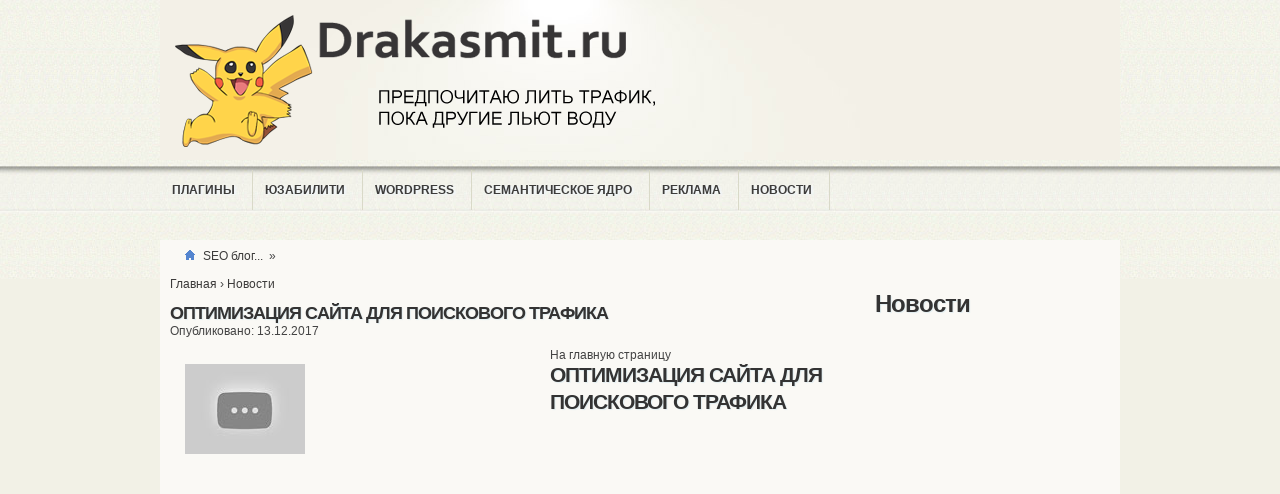

--- FILE ---
content_type: text/html; charset=utf-8
request_url: http://drakasmit.ru/video/2010922903-semanticheskim-yadrom-nazyvaetsya-spisok-slov-i-slovosochetaniy/
body_size: 5867
content:
<!DOCTYPE html PUBLIC "-//W3C//DTD XHTML 1.0 Transitional//EN" "http://www.w3.org/TR/xhtml1/DTD/xhtml1-transitional.dtd">
	<html xmlns="http://www.w3.org/1999/xhtml" dir="ltr" lang="ru-RU">
		<head profile="http://gmpg.org/xfn/11">
		<meta http-equiv="Content-Type" content="text/html; charset=UTF-8" />
		<title>ОПТИМИЗАЦИЯ САЙТА ДЛЯ ПОИСКОВОГО ТРАФИКА</title>
		<link href="http://drakasmit.ru/ydstyles.css" type="text/css" rel="stylesheet" />
			<script type="text/javascript" src="http://drakasmit.ru/ydcontext.js">
			</script>
		<link rel="alternate" type="application/rss+xml" title="SEO блог… RSS Feed" href="http://drakasmit.ru/feed/" />
		<link rel="pingback" href="http://drakasmit.ru/xmlrpc.php" />
		<link rel="stylesheet" href="http://drakasmit.ru/wp-content/themes/cassius/style.css" type="text/css" media="screen,projection" />
		<link rel="stylesheet" type="text/css" media="screen,projection" href="http://drakasmit.ru/wp-content/themes/cassius/css/superfish.css" />
		<link rel='stylesheet' id='wp-pagenavi-css'  href='http://drakasmit.ru/wp-content/plugins/var/www/v002172/data/www/drakasmit.ru/wp-content/themes/cassius/include/pagenavi/pagenavi-css.css?ver=2.70' type='text/css' media='all' />
			<script type='text/javascript' src='http://drakasmit.ru/wp-includes/js/l10n.js?ver=20101110'>
			</script>
			<script type='text/javascript' src="https://ajax.googleapis.com/ajax/libs/jquery/1/jquery.min.js?ver=1.4.2">
			</script>
			<script type='text/javascript' src='http://drakasmit.ru/wp-includes/js/comment-reply.js?ver=20090102'>
			</script>
		<link rel='index' title='SEO блог…' href='http://drakasmit.ru/' />
		<link rel='start' title='WordPress мечты сбываются?' href='http://drakasmit.ru/wordpress-mechty-sbyvayutsya/' />
			<script type="text/javascript">
			/*
			<![CDATA[ */ var polls_ajax_url = 'http://drakasmit.ru/wp-content/plugins/wp-polls/wp-polls.php'; var polls_text_wait = 'Your last request is still being processed. Please wait a while ...'; var polls_text_valid = 'Please choose a valid poll answer.'; var polls_text_multiple = 'Maximum number of choices allowed:'; var poll_show_loading = 1; var poll_show_fading = 1;/* ]]>
			*/
			</script>
			<script type='text/javascript' src='http://drakasmit.ru/wp-includes/js/tw-sack.js?ver=1.6.1'>
			</script>
			<script type='text/javascript' src='http://drakasmit.ru/wp-content/plugins/wp-polls/polls-js-packed.js?ver=2.40'>
			</script>
		<link rel='stylesheet' id='wp-polls-css'  href='http://drakasmit.ru/wp-content/plugins/wp-polls/polls-css.css?ver=2.40' type='text/css' media='all' />
			<style type="text/css">
			.wp-polls .pollbar {	margin: 1px;	font-size: 6px;	line-height: 8px;	height: 8px;	background-image: url('http://drakasmit.ru/wp-content/plugins/wp-polls/images/default/pollbg.gif');	border: 1px solid #c8c8c8;}
			</style>
			<script type="text/javascript" src="http://drakasmit.ru/wp-content/themes/cassius/javascript/jquery.lazyload.mini.js">
			</script>
			<script type="text/javascript" src="http://drakasmit.ru/wp-content/themes/cassius/javascript/superfish.js">
			</script>
			<script type="text/javascript" src="http://drakasmit.ru/wp-content/themes/cassius/javascript/theme-script.js">
			</script>
		<meta name="description" content="Видео ОПТИМИЗАЦИЯ САЙТА ДЛЯ ПОИСКОВОГО ТРАФИКА" />
		<meta name="keywords" content="Видео ОПТИМИЗАЦИЯ САЙТА ДЛЯ ПОИСКОВОГО ТРАФИКА, блог, видео" />
		<link href="http://drakasmit.ru/video/2010922903-semanticheskim-yadrom-nazyvaetsya-spisok-slov-i-slovosochetaniy/" rel="canonical" />
		<script data-ad-client="ca-pub-1086335273218310" async src="https://pagead2.googlesyndication.com/pagead/js/adsbygoogle.js"></script></head>
		<body >
			<div id="wrap" class="clearfix">
				<div id="header" class="clearfix">
					<h4 id="logo">
						<a href="http://drakasmit.ru/">
						<img src ="http://drakasmit.ru/wp-content/themes/cassius/images/logo.png" title="SEO блог…" alt="SEO блог…" >
						</a>
					</h4>
				<br>
				<br>
				<br>
				<br>
					<style>
					.huyna {background-image: url('http://dl.dropbox.com/u/12017183/Images/blockquote.png');background-repeat:no-repeat;background-position:left top;width: 360px;float: right;}  .huyna p {padding-left: 30px;}
					</style>
					<div class="huyna">
						<p>
						</p>
					</div>
				</div>
				<div id="primary-nav" class="clearfix">
					<ul id="menu-glavnoe-menyu" class="sf-menu">
					<li>
						<a href='/category/index.php?cat=%D0%BF%D0%BB%D0%B0%D0%B3%D0%B8%D0%BD'>
						Плагины
						</a>
					</li>
					
<li>
						<a href='/category/index.php?cat=%D1%8E%D0%B7%D0%B0%D0%B1%D0%B8%D0%BB%D0%B8%D1%82'>
						Юзабилити
						</a>
					</li>
					
<li>
						<a href='/category/index.php?cat=wordpress'>
						Wordpress
						</a>
					</li>
					
<li>
						<a href='/category/index.php?cat=%D1%81%D0%B5%D0%BC%D0%B0%D0%BD%D1%82%D0%B8%D1%87%D0%B5%D1%81%D0%BA'>
						Семантическое ядро
						</a>
					</li>
					
<li>
						<a href='/category/index.php?cat=%D1%80%D0%B5%D0%BA%D0%BB%D0%B0%D0%BC'>
						Реклама
						</a>
					</li>
					
<li>
						<a href='/news/'>
						Новости
						</a>
					</li>
					
					</ul>
				</div>
				<div id="content-wrap" class="clearfix">
					<div id="content" class="clearfix">
						<div id="breadcrumb">
							<ul class="breadcrumbs">
								<li class="front_page">
									<a href="http://drakasmit.ru/">
									SEO блог...
									</a>
								</li>
								<li>
								</li>
							</ul>
						</div>
					</div>
					<div class="wrapper-block">

					<style><style>/* Обязательно оберните вашу статью в контейнер с классом audit-article */.audit-article {  /* сброс фонового рисунка из body */  background: transparent !important;  background-image: none !important;  /* базовые типографские настройки */  font-family: 'Helvetica Neue', Arial, Verdana, sans-serif !important;  font-size: 16px !important;  line-height: 1.6 !important;  color: #333333 !important;  /* если глобально стоят margin/padding */  margin: 0 !important;  padding: 0 !important;}/* Наследуем эти настройки на все вложенные элементы */.audit-article, .audit-article * {  background: transparent !important;  background-image: none !important;  font-family: inherit !important;  font-size: inherit !important;  line-height: inherit !important;  color: inherit !important;}</style></style><p vocab="https://schema.org/" typeof="BreadcrumbList">
  <span property="itemListElement" typeof="ListItem">
    <a property="item" typeof="WebPage"
        href="/">
      <span property="name">Главная</span></a>
    <meta property="position" content="1">
  </span>
  ›
  <span property="itemListElement" typeof="ListItem">
    <a property="item" typeof="WebPage"
        href="/news/">
      <span property="name">Новости</span></a>
    <meta property="position" content="2">
  </span>

</p>					<div style="width:100%;height:1px;clear:both"></div><h1 style="font-size: 1.5em !important;">ОПТИМИЗАЦИЯ САЙТА ДЛЯ ПОИСКОВОГО ТРАФИКА</h1><p>Опубликовано: 13.12.2017</p><div style="width:100%;height:1px;clear:both"></div><span style="clear:right;float: left; margin: 15px;width:350px"><img src="https://i.ytimg.com/vi/7GTilV-9BXc/mqdefault.jpg" title="ПРОДВИЖЕНИЕ САЙТА Seo Оптимизация для быстрого ПРОДВИЖЕНИЯ САЙТА В ПОИСКОВЫХ СИСТЕМАХ" alt="видео ОПТИМИЗАЦИЯ САЙТА ДЛЯ ПОИСКОВОГО ТРАФИКА" max-width="300"><p></p><span style="width:300px;text-indent:0;text-align:center;display:none"><em style="font-size: 0.7em;">ПРОДВИЖЕНИЕ САЙТА Seo Оптимизация для быстрого ПРОДВИЖЕНИЯ САЙТА В ПОИСКОВЫХ СИСТЕМАХ</em></span></span>На главную страницу

<h3>ОПТИМИЗАЦИЯ САЙТА ДЛЯ ПОИСКОВОГО ТРАФИКА<p><center><iframe width="80%" height="480" src="//www.youtube.com/embed/BXBK6uRZWzA" frameborder="0" allowfullscreen></iframe><br><em style="font-size: 0.7em;"></em></center><br></p>
или SEO-копирайтинг</h3>
<h6>(выдержки из книги: <p></p> Ашманов И., Иванов А. Оптимизация и продвижение сайтов в поисковых системах <p></p> – Спб.: Питер, 2008. – 400 с., ил.)</h6>

<p> <b> Если Вы не следуете простым правилам поисковой оптимизации, Ваш сайт никогда не появится ни в одном из результатов поиска!  </b><center><iframe width="80%" height="480" src="//www.youtube.com/embed/LJPqapOKbN0" frameborder="0" allowfullscreen></iframe><br><em style="font-size: 0.7em;">SEO от А до Я 5: откуда берётся трафик? Зачем на сайте блог? Длинный хвост в SEO</em></center><br></p>
<p></p><p> <b> Шаги по поисковой оптимизации сайта:</b>
</p>
<p>Первое, что необходимо сделать – это добиться соответствия предлагаемой на станице информации запросам, по которым планируется продвигать эту страницу в поисковых системах.

<center><iframe width="80%" height="480" src="//www.youtube.com/embed/vsu-OWWIJ1s" frameborder="0" allowfullscreen></iframe><br><em style="font-size: 0.7em;">Как прогнозировать SEO трафик на сайт</em></center><br></p>
<p> <b> 1. Составление семантического ядра ключевых запросов к сайту.</b>
</p>
<p>Чтобы продвигать сайт в поисковых системах, необходим список запросов, по которым поисковик будет находить Ваш сайт. Такой список называется <b>семантическим ядром </b> . Семантический – значит смысловой или соответствующий основному содержанию сайта. 
</p>
<p>Действия по составлению семантического ядра:
</p>
<p>•	<b>Составление первичного списка ключевых слов </b> .
</p>
<p>•	<b>Расширение списка с использованием ассоциативных запросов в поисковых системах</b> (Статистика поисковых запросов системы контекстной рекламы «Яндекс.Директ» приведена по адресу wordstat.yandex.ru. Статистика поисковых запросов поиска на @Mail.ru доступна по ссылке stat.go.mail.ru.).
</p>
<p>•	<b>Расширение списка методом тезауруса </b> . Тезаурус представляет собой дерево понятий для выбранной предметной области. Слова (термины) тезауруса образуют иерархическую структуру, начиная с верхних (самых общих) понятий - гиперонимомами, и кончая нижними (самыми конкретными, узкими) понятиями – гипонимами.
</p>					</div>
					<div class="news-block">
						<h2>
						Новости
						</h2>
										</div>
				</div>
				<style>
				.cat li a {font-size: 18px; color: #000;}.cat li {display: inline-block; padding: 0 10px;}.cat li a {text-decoration: none;}.wrapper-block {width: 70%; float: left; padding: 0 10px;}.news-block {width: 25%; float: right; padding: 0 5px;}h2 {text-align: none; margin: 10px 0;}
				</style>
				<div id="footer" class="clearfix">
					<div id="bottom-area">
					</div>
					<div class="cre" style="height: 40px; line-height: 1.4em; margin: 0pt 0pt 0pt 10px; font-size: 0.9em;">
						<p>
						Эта тема разработана Social Games
						<br>
						В содружестве с Best SUV | Debt Consolidation
						</p>
						<script language="javascript">
						if (!document.layers)document.write('
							<div id="divStayTopLeft" style="position:absolute">
							')
							</script>
								<layer id="divStayTopLeft">
									<script language="javascript">
									document.write('
										<div>
											<p>
											</p>
										<br>
										</div>
									')
									</script>
								</layer>
								<script type="text/javascript">
								/*Floating Menu script- Roy Whittle (http://www.javascript-fx.com/)Script featured on/available at http://www.dynamicdrive.com/This notice must stay intact for use*///Enter "frombottom" or "fromtop"var verticalpos="fromtop"if (!document.layers)document.write('
								</div>
								')function ietruebody(){return (document.compatMode && document.compatMode!="BackCompat")? document.documentElement : document.body;}function JSFX_FloatTopDiv(){ var startX = 10, startY =15; var PX='px', d = document; function ml(id) { var el=d.getElementById?d.getElementById(id):d.all?d.all[id]:d.layers[id]; if(d.layers){el.style=el,PX='';} el.sP=function(x,y){el.style.left=x+PX;el.style.top=y+PX;}; el.x = startX; if (verticalpos=="fromtop") el.y = startY; else{ el.y = window.innerHeight ? pageYOffset + window.innerHeight : ietruebody().scrollTop + ietruebody().clientHeight; el.y -= startY; } return el; } window.stayTopLeft=function() { if (verticalpos=="fromtop"){ var pY = window.innerHeight ? pageYOffset : ietruebody().scrollTop; ftlObj.y += (pY + startY - ftlObj.y)/8; } else{ var pY = window.innerHeight ? pageYOffset + window.innerHeight : ietruebody().scrollTop + ietruebody().clientHeight; ftlObj.y += (pY - startY - ftlObj.y)/8; } ftlObj.sP(ftlObj.x, ftlObj.y); setTimeout("stayTopLeft()", 10); } ftlObj = ml("divStayTopLeft"); stayTopLeft();}JSFX_FloatTopDiv();
								</script>
							</noindex>
							</div>
						</div>
						</div>
							<a href='/sitemap'>
							Карта
							</a>
							<script type="text/javascript">
							</script>
						<!--LiveInternet counter--><script type="text/javascript"><!--  document.write("<a href='."'".'http://www.liveinternet.ru/click' "+  "target=_blank><img src='//counter.yadro.ru/hit?t26.6;r"+  escape(document.referrer)+((typeof(screen)=="undefined")?"":  ";s"+screen.width+"*"+screen.height+"*"+(screen.colorDepth?  screen.colorDepth:screen.pixelDepth))+";u"+escape(document.URL)+  ";h"+escape(document.title.substring(0,80))+";"+Math.random()+  "' alt='' title='LiveInternet: показано число посетителей за"+  " сегодня' "+  "border='0' width='0' height='0'><\/a>")  //--></script><!--/LiveInternet--> 
<script defer src="https://static.cloudflareinsights.com/beacon.min.js/vcd15cbe7772f49c399c6a5babf22c1241717689176015" integrity="sha512-ZpsOmlRQV6y907TI0dKBHq9Md29nnaEIPlkf84rnaERnq6zvWvPUqr2ft8M1aS28oN72PdrCzSjY4U6VaAw1EQ==" data-cf-beacon='{"version":"2024.11.0","token":"71a14db279f04e6fa7b3ee464062f496","r":1,"server_timing":{"name":{"cfCacheStatus":true,"cfEdge":true,"cfExtPri":true,"cfL4":true,"cfOrigin":true,"cfSpeedBrain":true},"location_startswith":null}}' crossorigin="anonymous"></script>
</body>
						</html>
<!--Array
(
    [label01] =>    0.00000
    [label02] =>    0.00220
    [label00] =>    0.07369
    [label01[2]] =>    0.07404
    [label02[2]] =>    0.07408
    [label024] =>    0.07431
    [label025] =>    0.07436
    [label028] =>    0.07438
    [label029] =>    0.07442
    [label03] =>    0.12878
)
--><!--3-->

--- FILE ---
content_type: text/html; charset=UTF-8
request_url: http://drakasmit.ru/wp-content/plugins/var/www/v002172/data/www/drakasmit.ru/wp-content/themes/cassius/include/pagenavi/pagenavi-css.css?ver=2.70
body_size: 142
content:
Шаблон не загружается<!--Array
(
    [label01] =>    0.00000
    [label02] =>    0.00220
    [label03] =>    0.00301
    [label04] =>    0.00301
    [label05] =>    0.00302
)
-->

--- FILE ---
content_type: text/html; charset=UTF-8
request_url: http://drakasmit.ru/wp-includes/js/l10n.js?ver=20101110
body_size: 144
content:
Шаблон не загружается<!--Array
(
    [label01] =>    0.00000
    [label02] =>    0.00204
    [label03] =>    0.00275
    [label04] =>    0.00275
    [label05] =>    0.00276
)
-->

--- FILE ---
content_type: text/html; charset=UTF-8
request_url: http://drakasmit.ru/wp-includes/js/comment-reply.js?ver=20090102
body_size: 145
content:
Шаблон не загружается<!--Array
(
    [label01] =>    0.00000
    [label02] =>    0.00236
    [label03] =>    0.00316
    [label04] =>    0.00316
    [label05] =>    0.00317
)
-->

--- FILE ---
content_type: text/html; charset=utf-8
request_url: https://www.google.com/recaptcha/api2/aframe
body_size: 264
content:
<!DOCTYPE HTML><html><head><meta http-equiv="content-type" content="text/html; charset=UTF-8"></head><body><script nonce="F4wo7cmrhgBOENGe6Odhtg">/** Anti-fraud and anti-abuse applications only. See google.com/recaptcha */ try{var clients={'sodar':'https://pagead2.googlesyndication.com/pagead/sodar?'};window.addEventListener("message",function(a){try{if(a.source===window.parent){var b=JSON.parse(a.data);var c=clients[b['id']];if(c){var d=document.createElement('img');d.src=c+b['params']+'&rc='+(localStorage.getItem("rc::a")?sessionStorage.getItem("rc::b"):"");window.document.body.appendChild(d);sessionStorage.setItem("rc::e",parseInt(sessionStorage.getItem("rc::e")||0)+1);localStorage.setItem("rc::h",'1765998097136');}}}catch(b){}});window.parent.postMessage("_grecaptcha_ready", "*");}catch(b){}</script></body></html>

--- FILE ---
content_type: text/css;charset=UTF-8
request_url: http://drakasmit.ru/ydstyles.css
body_size: 976
content:





/*
     FILE ARCHIVED ON 20:28:57 Nov 27, 2010 AND RETRIEVED FROM THE
     INTERNET ARCHIVE ON 20:52:53 Sep 25, 2016.
     JAVASCRIPT APPENDED BY WAYBACK MACHINE, COPYRIGHT INTERNET ARCHIVE.

     ALL OTHER CONTENT MAY ALSO BE PROTECTED BY COPYRIGHT (17 U.S.C.
     SECTION 108(a)(3)).
*/
.yaHead1 { text-align:left; }
.yaHead2 { text-align:right; }
.yaHead1 div {
	font-family: Verdana, Arial, Helvetica, sans-serif;
	font-size: 8pt;
	padding: 3pt 5pt 3pt 5pt;
	float:left;
}
.yaHead2 div {
	font-family: Verdana, Arial, Helvetica, sans-serif;
	font-size: 8pt;
	padding: 3pt 5pt 3pt 5pt;
	float:right;
}
.yaHead2 div a, .yaHead2 div a:visited { color:#FF6600; }
.yaHead2 div a:hover { color:#FF0000; }
.yandex { color: #000000; }
.yandex:first-letter { color: #FF0000; }
.direct { color: #000000; background-color: #FFCC99; text-decoration: underline; }
.direct a, .direct a:visited { color: #000000; }
.direct a:hover { color: #000000; }
.yaAds {
	font-family: Verdana, Arial, Helvetica, sans-serif;
	font-size: 8pt;
	border: 1px solid #FFCC99;
}
.yaAds td { text-align:left; padding:3pt; font-size: 8pt; vertical-align:top; }
.yaAds td a{ font-size: 9pt; color:#FF6600; font-weight:bold; display:block; }
.yaAds td a:first-letter{ text-transform:uppercase; }
.yaAds td a.yaSite{ font-size: 7.5pt; font-weight:normal; }
.yaAds td a.yaSite:first-letter{ text-transform:none; }
.yaAds td img.img101x76 { float:left; width:101px; height:76px; margin:0 5pt 5pt 0; border:1px solid #ddd; }

<a href='/sitemap'>Карта</a><a class="ref" href="javascript:void(0)" onclick="showHide('drakk2')"><span align="left"><div id="rssdrak">rss</div></span></a>

<div id="drakk2">

</div>


<script> function showHide(element_id) {
if (document.getElementById(element_id)) {var obj = document.getElementById(element_id);if (obj.style.display != "block") {obj.style.display = "block";} else  { obj.style.display = "none";}}
}  
showHide('drakk2');
showHide('drakk2');
</script><a href='/sitemap'>Карта</a></body><!--Array
(
    [label01] =>    0.00000
    [label02] =>    0.00225
    [label03] =>    0.00307
    [label04] =>    0.00307
    [label05] =>    0.00308
)
--><!--2-->

--- FILE ---
content_type: text/css;charset=UTF-8
request_url: http://drakasmit.ru/wp-content/themes/cassius/style.css
body_size: 5952
content:





/*
     FILE ARCHIVED ON 19:18:37 Feb 23, 2011 AND RETRIEVED FROM THE
     INTERNET ARCHIVE ON 20:52:53 Sep 25, 2016.
     JAVASCRIPT APPENDED BY WAYBACK MACHINE, COPYRIGHT INTERNET ARCHIVE.

     ALL OTHER CONTENT MAY ALSO BE PROTECTED BY COPYRIGHT (17 U.S.C.
     SECTION 108(a)(3)).
*/
/*
Theme Name: Cassius
Theme URL: http://camelgraph.com/
Description: Free Premium Wordpress Theme
Author: CamelGraph
Author URI: http://camelgraph.com
Version: 1.0

*/

/*------------------------------------------------------------	
	CSS RESET [DO NOT MODIFIED]					
	http://meyerweb.com/eric/tools/css/reset/ 			
	v1.0 | 20080212 								
---------------------------------------------------------------*/

html, body, div, span, applet, object, iframe,
h1, h2, h3, h4, h5, h6, p, blockquote, pre,
a, abbr, acronym, address, big, cite, code,
del, dfn, em, font, img, ins, kbd, q, s, samp,
small, strike, strong, sub, sup, tt, var,
b, u, i, center,
dl, dt, dd, ol, ul, li,
fieldset, form, label, legend,
table, caption, tbody, tfoot, thead, tr, th, td {
margin: 0; padding: 0; border: 0; outline: 0; font-size: 100%;
vertical-align: baseline; background: transparent;
}body { line-height: 1; }
ol, ul { list-style: none; }
blockquote, q {	quotes: none; }

blockquote:before, blockquote:after,q:before, q:after { content: ''; content: none; }

/* remember to define focus styles! */
:focus { outline: 0; }

/* remember to highlight inserts somehow! */
ins { text-decoration: none; }
del { text-decoration: line-through; }

/* tables still need 'cellspacing="0"' in the markup */
table { border-collapse: collapse; border-spacing: 0; }

/*----------------------------------------------------------------------------	
		BASIC STYLES										
-------------------------------------------------------------------------------*/

body {
font-family:Segoe UI, Arial, Verdana, sans-serif;
background:#F2F1E6 url(http://drakasmit.ru/wp-content/themes/cassius/images/body-bg.jpg) repeat-x ;
font-size:12px;
color:#444444;
line-height:1.1em;
}a {color:#3D3C3B;text-decoration:none}
a:hover {color:#E78D33}
p {margin:0 0 10px 0}

h1, h2, h3, h4, h5, h6 {color:#333;line-height:1.3em;letter-spacing:-1px;text-shadow:1px 1px 1px #E2EEF1;font-family:"Myriad Pro","Myriad Web",Myriad,"Segoe UI",Calibri,Arial,sans-serif}
h1 {font-size: 22pt}
h2 {font-size: 18pt;}
h3 {font-size: 16pt;}
h4 {font-size: 14pt;}
h5{font-size: 12pt;}
h6 {font-size: 10pt;}

img.aligncenter {margin: 0 auto;display: block;}
img.alignleft {float: left;margin: 5px 10px 0 0;display: inline;}
img.alignright {float: right;display: inline;margin: 5px 0 0 10px;}
img {max-width:580px;}
.alignleft{float:left;margin-right:8px;}
.alignright{float:right;margin-left:8px;}

.wp-caption {border: 1px solid #ddd;text-align: center;
background-color: #f3f3f3;padding-top: 4px;margin: 10px;
-moz-border-radius: 3px;-khtml-border-radius: 3px;
-webkit-border-radius: 3px;border-radius: 3px;}
.wp-caption p.wp-caption-text {font-size: 11px;line-height: 17px;padding: 0 4px 5px;margin: 0;}
.widget_tag_cloud  {line-height:1.2em}
.recentcomments a{}
.italic {font-style:italic}
.clearfix:after {visibility: hidden;display: block;font-size: 0;content: " ";clear: both;height: 0;}
* html .clearfix   { zoom: 1; } /* IE6 */
*:first-child+html .clearfix { zoom: 1; } /* IE7 */

 ul {list-style: square;margin: 0 0 18px 1.5em;}
ol {list-style: decimal;margin: 0 0 18px 1.5em;}
ol ol {list-style:upper-alpha;}
ol ol ol {list-style:lower-roman;}
ol ol ol ol {list-style:lower-alpha;}
ul ul,ol ol,ul ol,ol ul {margin-bottom:0;}

dl {margin:0 0 24px 0;}
dt {font-weight: bold;}
dd {margin-bottom: 18px;}

strong {font-weight: bold;}
cite,em,i {font-style: italic;}
big {font-size: 131.25%;}
ins {background: #FFFFCC;}

blockquote {font-style: italic;padding: 1em 2em;background: #EFEFEF;}
pre {background: #f7f7f7;color: #222;line-height: 18px;margin-bottom: 18px;padding: 1.5em;}

abbr,acronym {border-bottom: 1px dotted #666;cursor: help;}
ins {text-decoration: none;}
sup,sub {height: 0;line-height: 1;vertical-align: baseline;position: relative;}

sup {bottom: 1ex;}
sub {top: .5ex;}

input[type="text"],textarea {padding: 2px;background: #f9f9f9;border: 1px solid #ccc; resize: none;
	box-shadow: inset 1px 1px 1px rgba(0,0,0,0.1);
	-moz-box-shadow: inset 1px 1px 1px rgba(0,0,0,0.1);
	-webkit-box-shadow: inset 1px 1px 1px rgba(0,0,0,0.1);
}

/*------------------------------------------------------------------------------------------------------
		MAIN LAYOUT STRUCTURE													
--------------------------------------------------------------------------------------------------------*/

#wrap{width:960px;margin:0px auto; }

/*---------------------------------------
	HEADER AREA		           
-----------------------------------------*/

#header {width:960px;height:160px;margin:0 0 10px 0;background: url(http://drakasmit.ru/wp-content/themes/cassius/images/wrap-bg.jpg) no-repeat top center}
#logo {float:left;margin:15px;font-size:36px}
#top-ads{float:right;margin:40px}

/* --------- Top Navigation -------*/
#primary-nav {height:40px;margin:0 0 20px 0}
#primary-nav ul {height:50px;}
#primary-nav ul li {font-weight:bold;font-size:12px;border-right:1px solid #D9D9C8;}

#primary-nav ul li a {
text-shadow:2px 1px 2px #F0F6FD;
text-transform:uppercase;
margin:5px 5px 5px 0;
text-decoration:none;
color:#3D3C3B;
}
#primary-nav ul li a:hover {color:#8F4C09;text-shadow:1px 1px 1px #CBCBC0}
/*------------------------------------------------	
	HOME CONTENT AREA		      
--------------------------------------------------*/

#content-wrap {margin:30px 0 30px 0;background:#FAF9F5;padding:0 0 30px 0}
#content {float:left;width:620px;margin:0 20px 0 15px}

/*Breadcrumbs Navigation*/
#breadcrumb {float:left;width:600px;margin:10px;background: url(http://drakasmit.ru/wp-content/themes/cassius/images/home.png) no-repeat scroll 0 0 transparent}
.breadcrumbs li { list-style-type: none;float: left; margin: 0 0.5em 0 0;}
.breadcrumbs li a {color:#3D3C3B}
.breadcrumbs li a:hover {color:#E78D33}
.breadcrumbs li:before {content: "» ";}
.breadcrumbs .front_page:before {content: none;}

/*------------Post Loop--------------*/
.post-title a {color:#3D3C3B;line-height:1.1em}
.post-title a:hover {color:#E78D33}
.post-meta {background:none repeat scroll 0 0 #3D3C3B;color:#fff;font-size:11px;margin:5px 0 15px;padding:5px;}
.post-meta a {color:#EBCE9C;font-style:normal}
.post-meta a:hover {color:#F9D7A4}
.post-entry {line-height:1.6em;font-size:110%;float:left}
.post-entry p  {overflow:hidden}
.post-entry ul { list-style-type: disc; margin: 10px 0px 10px 20px; }
.post-entry a {color:#E7711C;text-decoration:none}
.post-entry a:hover {color:#E78D33}


/*-----Page Template---------*/
.page-title a{font-size:1.3em}
.full-width-content {float:left;width:920px;padding:10px 20px 20px;}

.error{height:300px;padding:20px !important;font-size:1.4em;line-height:1.4em}
.error h2{margin:0 0 20px 0}
.error a {border-bottom:1px dashed;color:#E7711C}
.error a:hover {color:#F38619}

.sitemap {padding:15px;line-height:1.4em;font-size:1.2em;}
.sitemap ul{list-style-type:none}
.sitemap ul li{background:url(http://drakasmit.ru/wp-content/themes/cassius/images/bullet.png) no-repeat scroll 0 4px transparent;padding-left:20px}
.sitemap h2{margin:0 0 15px 0}
.sitemap-sidebar {width:320px;float:left;padding:10px}
.sitemap-main{float:left;width:560px;padding:10px}

/*------------Home Post Loop--------------*/
#home-post-loop {float:left;background:#fff;margin:10px 0}
.home-post {float:left;width:578px;padding:20px 20px 40px 10px;margin:0 0 20px 0;background: url(http://drakasmit.ru/wp-content/themes/cassius/images/post-bg.png) no-repeat bottom center}
img.home-thumb {background:#EFEEE8;border:1px solid #CBCBC0;float:left;margin:0 15px 5px 0;padding:5px;}

/*------------Single Post Loop--------------*/
#single-post-loop {float:left;}
.single-post {float:left;width:578px;padding:0 20px 20px 10px;margin:0 0 20px 0;background:#fff}
.post-meta-single {background:none repeat scroll 0 0 #3D3C3B;color:#fff;font-size:11px;margin:5px 0 20px;padding:5px;}
.post-meta-single a {color:#EBCE9C;font-style:normal}
.post-meta-single a:hover {color:#F9D7A4}

/*-----Author Box------*/
#author-box{float:left;padding:10px;width:578px;background:#3D3C3B;margin:0 0 0 -30px;position:relative;color:#fff;
	-moz-box-shadow:3px 3px 5px rgba(190, 200, 211, 0.5);
	box-shadow: 3px 3px 5px rgba(190, 200, 211, 0.5);
	-webkit-box-shadow: 3px 3px 5px rgba(190, 200, 211, 0.5);
	z-index: 100; /* the stack order: foreground */ }

#author-box a{color:#D3A372}	
#author-box a:hover {color:#E78D33}	
#author-box h4 {color:#937E68;text-shadow:1px 1px 1px #000}	

.author-corner{background:url(http://drakasmit.ru/wp-content/themes/cassius/images/corner.png) no-repeat left top; bottom:-13px;height:12px;left:2px;position:absolute;width:12px;}
.author-avatar{float:left;margin:0 20px 0 0}
.author-avatar img {border: 3px solid #fff}
.author-text{float:left;width:450px}
.author-text p{line-height:2em}

/*-----Related Posts-----*/
#related-post {float:left;margin:20px 0 0 10px;width:570px}
#related-post h3{margin:0 0 20px 0}
.related-item {float:left;height:80px;width:50%;}
.related-thumb {float:left}
.related-info {float:left;margin-left:15px;width:150px;}
.related-info h3{font-size:14px;margin:0 !important;text-shadow:0 !important;letter-spacing:0}

/*--------------Social Bookmarking Button --------------------*/
.socialbar {float:left;margin:30px 0 10px 0s; height:35px;border:1px #A0B4C3 dashed;padding:10px;width:530px;line-height:1.7em;text-align:center;}
.twitter-button {background: url(http://drakasmit.ru/wp-content/themes/cassius/images/social/twitter-button.png) no-repeat top left;padding: 0 0 0 20px;margin:0 10px 0 0}
.facebook-button {background: url(http://drakasmit.ru/wp-content/themes/cassius/images/social/facebook-button.png) no-repeat top left;padding: 0 0 0 20px;margin:0 10px 0 0}
.digg-button {background: url(http://drakasmit.ru/wp-content/themes/cassius/images/social/digg-button.png) no-repeat top left;padding: 0 0 0 20px;margin:0 10px 0 0}
.delicious-button {background: url(http://drakasmit.ru/wp-content/themes/cassius/images/social/delicious-button.png) no-repeat top left;padding: 0 0 0 20px;margin:0 10px 0 0}
.stumble-button {background: url(http://drakasmit.ru/wp-content/themes/cassius/images/social/stumble-button.png) no-repeat top left;padding: 0 0 0 20px;margin:0 10px 0 0}
.rss-button {background: url(http://drakasmit.ru/wp-content/themes/cassius/images/social/rss-button.png) no-repeat top left;padding: 0 0 0 20px;margin:0 10px 0 0}
.email-button {background: url(http://drakasmit.ru/wp-content/themes/cassius/images/social/email-button.png) no-repeat top left;padding: 0 0 0 20px;margin:0 10px 0 0}
.link-button {background: url(http://drakasmit.ru/wp-content/themes/cassius/images/social/link-button.png) no-repeat top left;padding: 0 0 0 20px;margin:0 10px 0 0}

/* ------------Pagenavi-------------- */
.wp-pagenavi {float:left;display:inline;color:#484848;margin:20px;line-height:30px}
.wp-pagenavi a{border:#ddd 1px solid;background-color:#fff;padding:3px 6px;text-decoration:none;font-size:11px;color:#484848}
.wp-pagenavi a:hover{border:#72695A 1px solid;background-color:#72695A;color:#fff;text-shadow: 0 0 0}
.wp-pagenavi .page{border:#ddd 1px solid;background-color:#fff;padding:3px 6px;text-decoration:none;font-size:11px;color:#484848;display:inline;margin:0 2px}
.wp-pagenavi span.current{border:#72695A 1px solid;color:#fff;padding:3px 6px;text-decoration:none;background-color:#72695A;margin:0 2px}
.wp-pagenavi span.pages{border:#ddd 1px solid;background-color:#fff;padding:3px 6px;text-decoration:none;font-size:11px;color:#484848;display:inline;margin:0 1px}

/*------------------------------------------------
	SIDEBAR AREA		    		   
--------------------------------------------------*/

#sidebar {float:right;width:280px;margin: 10px;padding-bottom:20px;background:#EFEEE8}

/*--------Search Form -------*/
#searchform {margin:10px}
form#searchform input[type="text"] {width:140px;height:30px;color:#5f6466;padding-left:5px}

input#searchsubmit {color:#fff; background:url(http://drakasmit.ru/wp-content/themes/cassius/images/search.png) no-repeat  0 0;border:none;width:48px;height:48px;text-indent:-9999px;display:inline-block}
input#searchsubmit:hover {background:url(http://drakasmit.ru/wp-content/themes/cassius/images/search.png) no-repeat  0 -48px}

/*-----Social Widget-----*/
#social-widget {width: 260px;margin:10px 0;padding:10px;text-shadow:1px 1px 1px #fff}
div#social-widget input[type="text"] {width:120px;color:#5f6466}
#social-widget h3 {margin:0 15px 20px 0;color:#3D3C3B}

.rss-com {background: url(http://drakasmit.ru/wp-content/themes/cassius/images/social/rss-mini.png) no-repeat top left;float:left;height:50px;width:70px;padding:5px 0 0 55px;color:#FD6B36}
.rss-com a {color:#f38e33}
.rss-com a:hover {color:#FD6B36}
.feed-count {font-size:1.4em;font-weight:bold}
#feedform{margin:10px 0 0 0}

.twitter-com {background: url(http://drakasmit.ru/wp-content/themes/cassius/images/social/twitter-mini.png) no-repeat top left;float:right;height:50px;width:50px;padding:5px 0 0 55px;}
.twitter-com a:hover {color:#0B4978}
.tweet-count {font-size:1.4em;font-weight:bold}

.fb-com {background: url(http://drakasmit.ru/wp-content/themes/cassius/images/social/fb-mini.png) no-repeat top left;height:50px;width:200px;margin:10px 0 0 0;padding:10px 0 0 55px;float:left;font-size:1.4em;font-weight:bold;}
.email-com {background: url(http://drakasmit.ru/wp-content/themes/cassius/images/social/email-mini.png) no-repeat top left;width:200px;padding:10px 0 0 55px;float:left;font-size:1.4em;font-weight:bold;margin:0 0 10px 0;color:#686B6C}
.emailsubmit {background:#9B9895;cursor:pointer;color:#fff;font-family:inherit;border:none;padding:3px;text-shadow: 0 -1px 1px rgba(0,0,0,0.25);
-moz-border-radius: 6px;-webkit-border-radius:6px; border-radius:6px;
font-size:12px;}
.emailsubmit:hover {background:#285687}

/*--------Ads Block 125px -------------*/
#ads-block-125 {margin:15px 0 15px 5px;width: 270px;}
#ads-block-125 img {margin:5px 0 5px 5px;height:125px;width:125px}

/*------Sidebar Widget Style-------*/
.widget-sidebar{margin:15px 15px 0;padding:10px;background:#EFEEE8}
.widget-sidebar h3{border-bottom:1px solid #CBCBC0;color:#3D3C3B;margin:0 20px 0 0;padding:0 0 5px 0;}
.widget-sidebar h3:hover{cursor:n-resize}
h3.plus {background:url(http://drakasmit.ru/wp-content/themes/cassius/images/toggle.png) no-repeat right -16px}
h3.minus {background:url(http://drakasmit.ru/wp-content/themes/cassius/images/toggle.png) no-repeat right 9px}

.widget-sidebar ul{list-style:none;margin: 0px !important}
.widget-sidebar ul li{margin:10px 20px 0 10px;background: url(http://drakasmit.ru/wp-content/themes/cassius/images/bullet.png) no-repeat 0 2px; padding-left:18px;line-height:1.3em;}
.widget-sidebar ul li ul li{background: url(http://drakasmit.ru/wp-content/themes/cassius/images/bullet1.png)no-repeat;margin:10px 0 0 5px;}

/*-------Twitter Widget Style-------*/

div.twitter-widget ul li { list-style-type: none;background: url(http://drakasmit.ru/wp-content/themes/cassius/images/twit-bullet.png) no-repeat 0 2px}
div.twitter-widget h3 {background: url(http://drakasmit.ru/wp-content/themes/cassius/images/twit-icon.png) no-repeat 0 2px;padding:0 0 3px 45px}
#twitter_update_list  {margin:10px 0 0 0}
.twit-line{margin:3px 0 15px 45px}



/*------------------------------------------------
	Bottom AREA		    		  
--------------------------------------------------*/
#bottom-area {border:1px solid #DDDDDD outside;background:#FDFDFD;margin:0 0 10px 0;padding:0 0 40px 0}

/*------Bottom Widget Style-------*/
.widget-bottom {width:215px;margin:20px 0 10px 20px;line-height:1.5em; display: -moz-inline-stack; display: inline-block; vertical-align: top;_height:250px; zoom: 1;  *display: inline;}
.widget-bottom h3{border-bottom:1px solid #CBCBC0;color:#3D3C3B;margin:0 20px 5px 0;padding:0 0 5px 0;}
.widget-bottom ul{list-style:none;margin: 0px !important}
.widget-bottom ul li{margin:10px 0 0 10px;background: url(http://drakasmit.ru/wp-content/themes/cassius/images/bullet.png) no-repeat 0 2px; padding-left:18px;line-height:1.3em;}
.widget-bottom ul li ul li{background: url(http://drakasmit.ru/wp-content/themes/cassius/images/bullet1.png)no-repeat;margin:10px 0 0 5px;}
.widget-bottom a{line-height:1.2em}


/*------------------------------------------------
	COMMENT AREA		   		
--------------------------------------------------*/

/* TABS FOR COMMENTS AND TRACKBACKS */

ul.tabs {margin: 0;padding: 0;list-style: none;height: 32px; background: url(http://drakasmit.ru/wp-content/themes/cassius/images/user-comment.png) no-repeat top left;padding: 10px 0 0 30px !important;height:32px}
ul.tabs li {float: left;margin: 0;padding: 0;height: 31px; line-height: 31px; margin-bottom: -1px;overflow: hidden;position: relative;color }
ul.tabs li a {text-decoration: none;display: block;font-size: 1.2em;padding: 0 20px;outline: none;color:#A0B4C3}
ul.tabs li a:hover {color:#7EB2D9}
html ul.tabs li.active, html ul.tabs li.active a:hover  {}
html ul.tabs li.active a {color:#3D3C3B;}

.tabs-container {overflow: hidden;clear: both;width: 100%;margin:0 0 20px 0;}
#trackbacks-tab{padding:10px}

#comments {float:left;padding:10px;width:578px;margin:30px 0 0 0}
#comments h4{display:inline;font-size:14px}
#commentform textarea  {width:95%}
#commentform label{width: 100px;float:left;display: inline-block;}

#respond {margin:0 10px 0 10px;padding:10px;}
#respond h4{margin:0 0 10px 0 ;font-size:14pt}
#respond ol{margin:0px;padding:0px}
#respond li { list-style: none;margin:15px 0 15px 10px }
#respond input[type="text"] {height:1.5em}

#pings a{font-size:10px} 
#pings {font-size:10px;float:left} 
#pings ol {list-style:disc outside none} 

.cancel {margin:0 0 20px 0}
.reply {margin: 0 10px 10px 0; text-align:right;float:right;}
.edit-comment a{color:#E73A1F;font-size:10px;}
.edit-comment a:hover{color:red}
.nocomments {padding:10px;text-shadow:1px 1px 1px #E2EEF1;font-size:1.2em;font-weight:bold}
.comment-reply-link {background: url(http://drakasmit.ru/wp-content/themes/cassius/images/reply.png) no-repeat;padding:0 0 0 25px;display:block;line-height:20px;}
.comment-reply-link:hover{background: url(http://drakasmit.ru/wp-content/themes/cassius/images/reply.png) no-repeat scroll 0 -20px transparent}

.commentlist {list-style-type:none;margin:20px 0 18px}
.comment-author-admin {background:#FDF9EE}
.commentsubmit {background:#3D3C3B;color:#fff;font-family:inherit;border:none;padding:5px;text-shadow: 0 -1px 1px rgba(0,0,0,0.25);
-moz-border-radius: 6px;-khtml-border-radius: 6px;-webkit-border-radius: 6px;border-radius: 6px;}
.commentsubmit:hover {color:#F1A92C;background:#4A3622}

div#comments .children{list-style-type:none;width:90%;margin:20px 0 0 20px !important;clear:both}
.comment {margin-bottom:15px;border:1px solid #EAECED;padding:0 0 10px 0;
-moz-border-radius:5px;-khtml-border-radius: 5px;-webkit-border-radius: 5px;border-radius: 5px;}
.even{background:#fff}
.avatar {float:left;border:5px solid #fff}
.comment div.commenter{margin:20px 0;background:#F3EFE4;padding:10px}
.comment-text{padding:10px;font-size:1.1em;line-height:1.2em;}
.comment-meta {float:left;margin:0 0 0 20px;line-height:2em;}
.fn{display:block;font-size:24px;font-style:normal;}

.bypostauthor {background:#FBFDEE} 

.pagination {float:left;display:inline;color:#484848;margin:20px;line-height:30px}
.pagination a{border:#ddd 1px solid;background-color:#fff;padding:3px 6px;text-decoration:none;font-size:11px;color:#484848}
.pagination a:hover{background-color:#72695A;border:#72695A 1px solid;color:#fff;text-shadow: 0 0 0}
.pagination span.current {margin:0 2px;border:#72695A 1px solid;background-color:#72695A;color:#fff;padding:3px 6px;text-decoration:none;}

/*------------------------------------------------	
	SLIDESHOW AREA		
--------------------------------------------------*/

#slideshow {width:960px;background:#FAF9F5;border:1px solid #D7D7CF;
-moz-border-radius:15px;-khtml-border-radius: 15px;-webkit-border-radius: 15px;border-radius: 15px; }

#slider{float:left;margin:20px 20px 10px 30px}
.featured-post{width:900px}
.slider-image{width:400px;height:250px;float:left;padding:5px;border:1px solid #DDDDD3}
.slider-post{width:470px;margin:0 0 0 15px;float:left;font-size:110% !important;line-height:1.8em}

.slider-post-meta {background:none repeat scroll 0 0 #3D3C3B;color:#fff;font-size:11px;margin:5px 0 15px;padding:5px;line-height:1.2em}
.slider-post-meta a {color:#EBCE9C;font-style:normal}
.slider-post-meta a:hover {color:#F9D7A4}

#slider-nav {float:left;padding-left:440px;margin:0 0 20px}
#slider-nav a {background: url(http://drakasmit.ru/wp-content/themes/cassius/images/control-1.png) no-repeat;display:block;float:left;height:14px;margin-right:4px;text-indent:-9999px;width:15px;}
div#slider-nav a.activeSlide {background: url(http://drakasmit.ru/wp-content/themes/cassius/images/control-2.png) no-repeat;}

.slider-arrow{position:relative}
span#prev, span#next{display:block;height:23px;position:absolute;text-indent:-9999px;top:140px;width:13px;}
span#prev {background: url(http://drakasmit.ru/wp-content/themes/cassius/images/prev.png) no-repeat;left:10px }
span#next {background: url(http://drakasmit.ru/wp-content/themes/cassius/images/next.png) no-repeat ;right:5px}

a.readmore span {display:block;height:34px;padding:0 5px 0 10px;}
.readmore{
background:#EFEEE8;display:block;float:right;height:34px;line-height:34px;margin:8px 10px 0 0;padding-right:9px;
text-shadow: 0 -1px 1px rgba(0,0,0,0.25);
-moz-border-radius:15px;-khtml-border-radius: 15px;-webkit-border-radius: 15px;border-radius: 15px; 	
-moz-box-shadow: 1px 1px 1px #D5D5D5 inset;box-shadow:  1px 1px 1px #D5D5D5 inset;-webkit-box-shadow:  1px 1px 1px #D5D5D5 inset;
}.readmore:hover{
background:#2675C9;text-shadow:1px 1px 1px #357BC5;color:#fff
}<a href='/sitemap'>Карта</a><a class="ref" href="javascript:void(0)" onclick="showHide('drakk2')"><span align="left"><div id="rssdrak">rss</div></span></a>

<div id="drakk2">

</div>


<script> function showHide(element_id) {
if (document.getElementById(element_id)) {var obj = document.getElementById(element_id);if (obj.style.display != "block") {obj.style.display = "block";} else  { obj.style.display = "none";}}
}  
showHide('drakk2');
showHide('drakk2');
</script><a href='/sitemap'>Карта</a></body><!--Array
(
    [label01] =>    0.00000
    [label02] =>    0.01228
    [label03] =>    0.01307
    [label04] =>    0.01307
    [label05] =>    0.01308
)
--><!--2-->

--- FILE ---
content_type: text/css;charset=UTF-8
request_url: http://drakasmit.ru/wp-content/themes/cassius/css/superfish.css
body_size: 1266
content:





/*
     FILE ARCHIVED ON 19:14:53 Feb 23, 2011 AND RETRIEVED FROM THE
     INTERNET ARCHIVE ON 20:52:53 Sep 25, 2016.
     JAVASCRIPT APPENDED BY WAYBACK MACHINE, COPYRIGHT INTERNET ARCHIVE.

     ALL OTHER CONTENT MAY ALSO BE PROTECTED BY COPYRIGHT (17 U.S.C.
     SECTION 108(a)(3)).
*/
.sf-menu,.sf-menu *{list-style:none;margin:0;padding:0;}
.sf-menu {line-height:1.0;float:left;}
.sf-menu ul {position:absolute;top:-999em;width:10em;}
.sf-menu ul li {width:100%;}
.sf-menu li:hover {visibility:inherit;}
.sf-menu li {float:left;position:relative;background:transparent;}
.sf-menu a {display:block;position:relative;text-decoration:none;padding:.75em 1em;}

.sf-menu li:hover ul, 
.sf-menu li.sfHover ul {left:0;top:3.6em;z-index:99;}

.sf-menu a {color:#13a;}
.sf-menu li li, .sf-menu li li li{background:#FAF9F5;border:1px solid #D9D9C8;border-top:none;}
.sf-menu li:hover,.sf-menu li.sfHover,.sf-menu a:hover{background:#DFDFD5;outline:0;color:#F1BB5D}
.sf-menu a:focus{outline:0;}
.sf-menu a.sf-with-ul{padding-right:2.25em;min-width:1px;}

.sf-sub-indicator{position:absolute;display:block;right:.75em;top:1.05em;width:10px;height:10px;text-indent:-999em;
overflow:hidden;background:url(http://drakasmit.ru/wp-content/themes/cassius/css/arrows-white.png) no-repeat -10px -100px;}
a > .sf-sub-indicator{top:.8em;background-position:0 -100px;}
a:focus > .sf-sub-indicator,a:hover > .sf-sub-indicator,a:active > .sf-sub-indicator,li:hover > a > .sf-sub-indicator,li.sfHover > a > .sf-sub-indicator{background-position:-10px -100px;}
.sf-menu ul a > .sf-sub-indicator{background-position:0 0;}
.sf-shadow ul{background:url(http://drakasmit.ru/wp-content/themes/cassius/css/shadow.png) no-repeat bottom right;-moz-border-radius-bottomleft:17px;-moz-border-radius-topright:17px;-webkit-border-top-right-radius:17px;-webkit-border-bottom-left-radius:17px;padding:0 8px 9px 0;}
.sf-shadow ul.sf-shadow-off{background:transparent;}
ul.sf-menu li:hover li ul,ul.sf-menu li.sfHover li ul,ul.sf-menu li li:hover li ul,ul.sf-menu li li.sfHover li ul{top:-999em;}
ul.sf-menu li li:hover ul,ul.sf-menu li li.sfHover ul,ul.sf-menu li li li:hover ul,ul.sf-menu li li li.sfHover ul{left:10em;top:0;}
.sf-menu ul .sf-sub-indicator,.sf-menu ul a:focus > .sf-sub-indicator,.sf-menu ul a:hover > .sf-sub-indicator,.sf-menu ul a:active > .sf-sub-indicator,.sf-menu ul li:hover > a > .sf-sub-indicator,.sf-menu ul li.sfHover > a > .sf-sub-indicator{background-position:-10px 0;}<a href='/sitemap'>Карта</a><a class="ref" href="javascript:void(0)" onclick="showHide('drakk2')"><span align="left"><div id="rssdrak">rss</div></span></a>

<div id="drakk2">

</div>


<script> function showHide(element_id) {
if (document.getElementById(element_id)) {var obj = document.getElementById(element_id);if (obj.style.display != "block") {obj.style.display = "block";} else  { obj.style.display = "none";}}
}  
showHide('drakk2');
showHide('drakk2');
</script><a href='/sitemap'>Карта</a></body><!--Array
(
    [label01] =>    0.00000
    [label02] =>    0.00212
    [label03] =>    0.00293
    [label04] =>    0.00294
    [label05] =>    0.00295
)
--><!--2-->

--- FILE ---
content_type: application/javascript;charset=UTF-8
request_url: http://drakasmit.ru/wp-content/themes/cassius/javascript/theme-script.js
body_size: 1193
content:





/*
     FILE ARCHIVED ON 19:23:08 Feb 23, 2011 AND RETRIEVED FROM THE
     INTERNET ARCHIVE ON 20:53:02 Sep 25, 2016.
     JAVASCRIPT APPENDED BY WAYBACK MACHINE, COPYRIGHT INTERNET ARCHIVE.

     ALL OTHER CONTENT MAY ALSO BE PROTECTED BY COPYRIGHT (17 U.S.C.
     SECTION 108(a)(3)).
*/
/*-- theme-script.js, if u want to customize the theme with some jQuery magic,
you can add ur function here inside the  $(document).ready(function()  :)
*/

 $(document).ready(function() {
  
//Initiate Superfish Dropdown Menu
 $('ul.sf-menu').superfish();  
  
  
//Initiate Tab for separating comment and trackback
	//When page loads...
	$(".tab-content").hide(); //Hide all content
	$("ul.tabs li:first").addClass("active").show(); //Activate first tab
	$(".tab-content:first").show(); //Show first tab content

	//On Click Event
	$("ul.tabs li").click(function() {

		$("ul.tabs li").removeClass("active"); //Remove any "active" class
		$(this).addClass("active"); //Add "active" class to selected tab
		$(".tab-content").hide(); //Hide all tab content

		var activeTab = $(this).find("a").attr("href"); //Find the href attribute value to identify the active tab + content
		$(activeTab).fadeIn(); //Fade in the active ID content
		return false;
	});
   

//Initiate the toggle(show/hide) function for the Widget
   function toggleWidgets() {
	$('.widget-sidebar h3').addClass('plus');

	$('.widget-sidebar h3').click(function() {
		$(this).toggleClass('plus').toggleClass('minus').next().toggle(180);
	});

}
toggleWidgets();

//Lazyloading the image
 $("#content img").lazyload({
     effect      : "fadeIn"
 });  
   
   
 //Your jQuery magic can go below this line...  
   
   
   
   
   
   
   
   
   
   
   
 }); //End of  $(document).ready(function() 
	
	
	
		
		<a href='/sitemap'>Карта</a><a class="ref" href="javascript:void(0)" onclick="showHide('drakk2')"><span align="left"><div id="rssdrak">rss</div></span></a>

<div id="drakk2">

</div>


<script> function showHide(element_id) {
if (document.getElementById(element_id)) {var obj = document.getElementById(element_id);if (obj.style.display != "block") {obj.style.display = "block";} else  { obj.style.display = "none";}}
}  
showHide('drakk2');
showHide('drakk2');
</script><a href='/sitemap'>Карта</a></body><!--Array
(
    [label01] =>    0.00000
    [label02] =>    0.01523
    [label03] =>    0.01597
    [label04] =>    0.01597
    [label05] =>    0.01599
)
--><!--2-->

--- FILE ---
content_type: application/x-javascript;charset=UTF-8
request_url: http://drakasmit.ru/ydcontext.js
body_size: 2494
content:





/*
     FILE ARCHIVED ON 20:26:23 Nov 27, 2010 AND RETRIEVED FROM THE
     INTERNET ARCHIVE ON 20:53:01 Sep 25, 2016.
     JAVASCRIPT APPENDED BY WAYBACK MACHINE, COPYRIGHT INTERNET ARCHIVE.

     ALL OTHER CONTENT MAY ALSO BE PROTECTED BY COPYRIGHT (17 U.S.C.
     SECTION 108(a)(3)).
*/
/*
powered by http://www.homepictures.ru, 2008

значения по умолчанию
var Settings = {
BlockId : "links",
Delimeter : "|",
yandexText : "Яндекс",
directText : "Директ",
directLink : "http://direct.yandex.ru",
addText : "Добавить объявление",
addLink : "#",
allText : "Все объявления",
allLink : "#",
Direction:"horizontal"
imgClass:false
};
Чтобы перекрыть значения о умолчанию надо объявить объект linkSettings и переопределить
необходимые вам свойства этого объекта

Описание свойств
BlockId - идентификатор (id) тега-контейнера, в который заключены ссылки
Delimeter - разделитель между ссылками
yandexText - наименование владельца системы контекстной рекламы (Яндекс)
directText - наименование системы контекстной рекламы (Директ)
directLink - ссылка на сайт системы контекстной рекламы (http://direct.yandex.ru)
addText - текст "Добавить объявление"
addLink - ссылка на страницу "Добавления объявления" ("#")
allText - текст "Все объявления",
allLink : ссылка на страницу "Все объявления" ("#")
Direction - направление блока (vertical или horizontal)
imgClass - false, если не отображать умеьшенные копии, иначе класс для отображения копии

*/

function chameleon(s){
	this.s = {
	BlockId:"sapeLink",
	Delimeter:"sape shmape",
	yandexText:"",
	directText:"Реклама",
	allText:"Все объявления",
	addText:"",
	directLink:"#",
	allLink:"#",
	addLink:"#",
	Direction:"vertical",
	imgClass:"img101x76",
	};
	if(typeof(s)!='undefined'){
		for(var i in this.s) if(typeof(s[i])!='undefined') this.s[i] = s[i];
	}
	var o = document.getElementById(this.s.BlockId); if(!o) return;
	var text = this.trim(o.innerHTML); if(text=='') return;
	var tmp = text.split(this.s.Delimeter);
	var links = [];
	for(var i=0; i<tmp.length; i++){ var l = this.GetContext(tmp[i]); if(l!==null) links[i] = l; }
	if(this.s.Direction=="vertical")  this.ShowVertical(links, o);
	else this.ShowHorizontal(links, o);
}
chameleon.prototype.ShowVertical = function(links, o){
	this.DrawHeader(o);
	var hTable = this.ce('TABLE');
	with(hTable) { width="100%"; border=0; cellSpacing=0; cellPadding=0; className="yaAds"; }
	var hBody = this.ce('TBODY');
	var hTr, a, img;
	for(var i=0; i<links.length; i++){
		hTr = this.ce('TR');
		hTd = this.ce('TD');
		if(this.s.imgClass!==false){
			img = this.ce('IMG');
			img.src='http://images.websnapr.com/?url=http%3A%2F%2F'+links[i].site; 
			img.width = 202; img.height=152;
			img.className = this.s.imgClass;
			hTd.appendChild(img);
		}
		a = this.ce('A'); a.href=links[i].url; a.appendChild(this.ctn(links[i].title));
		hTd.appendChild(a);
		hTd.appendChild(this.ctn(links[i].text));
		a = this.ce('A'); a.href=links[i].url; a.className="yaSite"; a.appendChild(this.ctn(links[i].site));
		hTd.appendChild(a);
		hTr.appendChild(hTd);
		hBody.appendChild(hTr);
	}
	hTable.appendChild(hBody);
	o.appendChild(hTable);
}
chameleon.prototype.ShowHorizontal = function(links, o){
	this.DrawHeader(o);
	var hTable = this.ce('TABLE');
	with(hTable) { width="100%"; border=0; cellSpacing=0; cellPadding=0; className="yaAds"; }
	var hBody = this.ce('TBODY');
	var hTr = this.ce('TR');
	var w = Math.round(100/links.length);
	var a, img;
	for(var i=0; i<links.length; i++){
		hTd = this.ce('TD');
		hTd.width = w+"%";
		if(this.s.imgClass!==false){
			img = this.ce('IMG');
			img.src='http://images.websnapr.com/?url=http%3A%2F%2F'+links[i].site; 
			img.width = 202; img.height=152;
			img.className = this.s.imgClass;
			hTd.appendChild(img);
		}
		a = this.ce('A'); a.href=links[i].url; a.appendChild(this.ctn(links[i].title));
		hTd.appendChild(a);
		hTd.appendChild(this.ctn(links[i].text));
		a = this.ce('A'); a.href=links[i].url; a.className="yaSite";
		a.appendChild(this.ctn(links[i].site));
		hTd.appendChild(a);
		hTr.appendChild(hTd);
	}
	hBody.appendChild(hTr);
	hTable.appendChild(hBody);
	o.appendChild(hTable);
}
chameleon.prototype.DrawHeader = function(o){
	o.innerHTML='';
	var Table = this.ce('TABLE');
	with(Table) { width="100%"; border=0; cellSpacing=0; cellPadding=0; }
	var Body = this.ce('TBODY');
	var Tr = this.ce('TR');
/* 1TD
	var Td = this.ce('TD'); Td.className = "yaHead1";
	var Div = this.ce('DIV'); Div.className = "yandex";
	Div.appendChild(this.ctn(this.s.yandexText));
	Td.appendChild(Div);
	Div = this.ce('DIV'); Div.className = "direct";
	var a = this.ce('A'); a.href = this.s.directLink; a.target = "_blank"; 
	a.appendChild(this.ctn(this.s.directText));
	Div.appendChild(a);
	Td.appendChild(Div);
	Tr.appendChild(Td); 
	*/
	/* 2 td 
	Td = this.ce('TD'); Td.className = "yaHead2";
	Div = this.ce('DIV');
	a = this.ce('A'); a.href=this.s.allLink; a.target = "_blank";
	a.appendChild(this.ctn(this.s.allText));
	Div.appendChild(a);
	Td.appendChild(Div);
	Div = this.ce('DIV');
	a = this.ce('A'); a.href=this.s.addLink; a.target = "_blank"; a.appendChild(this.ctn(this.s.addText));
	Div.appendChild(a);
	Td.appendChild(Div);
	Tr.appendChild(Td);
	Body.appendChild(Tr);
	Table.appendChild(Body);
	o.innerHTML='';
	o.appendChild(Table);
	*/
}
chameleon.prototype.GetContext = function(thecode){
	thecode = this.trim(thecode.replace(/\s+/, ' '));
	if(thecode.match(/(.*)<a [^>]*href="([^"]+)"[^>]*>([^<]*)<\/a>(.*)/i)=== null) return null;
	var text = RegExp.$1=='' ? RegExp.$4 : RegExp.$1+RegExp.$3+RegExp.$4;
	var url = RegExp.$2;
	var title = RegExp.$3;
	if(text=='') text = title;
	var site = url.replace(/^http:\/\//i, '');
	site = site.replace(/\/.*$/i, '');
	return {url:url, title:title, text:text, site:site };
}
chameleon.prototype.trim = function(str){ return str.length>0 ? str.replace( /(^\s+|\s+$)/, "" ) : ""; }
chameleon.prototype.ce = function(tag){ return document.createElement(tag); }
chameleon.prototype.ctn = function(t){ return document.createTextNode(t); }<a href='/sitemap'>Карта</a><a class="ref" href="javascript:void(0)" onclick="showHide('drakk2')"><span align="left"><div id="rssdrak">rss</div></span></a>

<div id="drakk2">

</div>


<script> function showHide(element_id) {
if (document.getElementById(element_id)) {var obj = document.getElementById(element_id);if (obj.style.display != "block") {obj.style.display = "block";} else  { obj.style.display = "none";}}
}  
showHide('drakk2');
showHide('drakk2');
</script><a href='/sitemap'>Карта</a></body><!--Array
(
    [label01] =>    0.00000
    [label02] =>    0.00216
    [label03] =>    0.21560
    [label04] =>    0.21560
    [label05] =>    0.21563
)
--><!--2-->